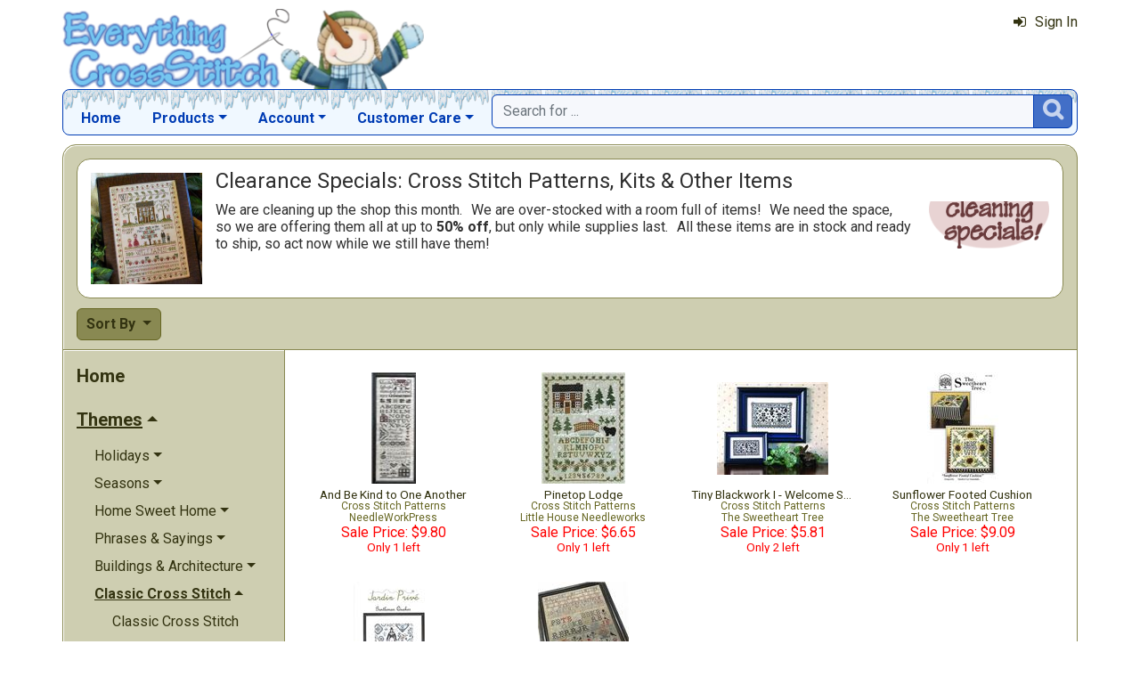

--- FILE ---
content_type: text/html; charset=utf-8
request_url: https://www.everythingcrossstitch.com/clearance-specials-mrl-s986.aspx?k2=c163
body_size: 6619
content:

<!DOCTYPE html> 
<html xmlns="http://www.w3.org/1999/xhtml" lang="en">
<head>
<meta http-equiv="Content-Type" content="text/html; charset=utf-8" />
<title>Clearance Specials: Cross Stitch Patterns, Kits &amp; Other Items | Everything Cross Stitch</title>
<meta http-equiv="X-UA-Compatible" content="IE=edge" />
<meta name="viewport" content="width=device-width, initial-scale=1.0" />
<meta name="description" content="Browse Clearance Specials: Cross Stitch Patterns, Kits &amp; Other Items at Everything Cross Stitch."/>
<meta name="rating" content="General"/>
<meta name="distribution" content="global"/>
<meta name="robots" content="noindex, follow"/>

<link rel="canonical" href="https://www.everythingcrossstitch.com/clearance-specials-mrl-s986.aspx">
<link href="/displaypackage/Bootstrap/v522/css/bootstrap.min.css" rel="stylesheet" />
<link href="/displaypackage/Fonts/font-awesome.min.css" rel="stylesheet" />
<link href="/displaypackage/defaultBS5.css?cv=3.6.10" rel="stylesheet" />
<link href="/displaypackage/jQuery/jquery-ui.min.css?cv=3.6.10" rel="stylesheet" />
<link href="/displaypackage/mrsf-productgrid/mrsf-productgrid.css?cv=3.6.10" rel="stylesheet" />
<link href="/skins/skin_1/css/style.css" rel="stylesheet" />
<link href="/skins/skin_1/css/MRSF.css?cv=3.6.10" rel="stylesheet" />
<link href="/skins/skin_1/css/holiday/winter.css?cv=3.6.10" rel="stylesheet" />

<script type="application/ld+json">
{ "@context": "https://schema.org",
  "@graph": [
  {
	"@type": "WebSite",
	"@id": "https://www.everythingcrossstitch.com/#website",
	"name": "Everything Cross Stitch",
	"url": "https://www.everythingcrossstitch.com/",
	"inLanguage": "en"
  },
  {
	"@type": "CollectionPage",
	"name": "Clearance Specials: Cross Stitch Patterns, Kits & Other Items | Everything Cross Stitch",
	"url": "https://www.everythingcrossstitch.com/clearance-specials-mrl-s986.aspx",
	"description": "Browse Clearance Specials: Cross Stitch Patterns, Kits & Other Items at Everything Cross Stitch.",
	"isPartOf":  {"@id": "https://www.everythingcrossstitch.com/#website"},
	"publisher":  {"@id": "https://www.everythingcrossstitch.com/#corporation"},
	"inLanguage": "en"
  },
  {
	"@type": "ItemList",
	"url": "https://www.everythingcrossstitch.com/clearance-specials-mrl-s986.aspx",
	"numberOfItems": 6,
	"itemListElement":  [
		{"@type": "ListItem", "position": 1, "url": "https://www.everythingcrossstitch.com/and-be-kind-to-one-another-mrp-p87171.aspx"},
		{"@type": "ListItem", "position": 2, "url": "https://www.everythingcrossstitch.com/pinetop-lodge-mrp-p3199.aspx"},
		{"@type": "ListItem", "position": 3, "url": "https://www.everythingcrossstitch.com/tiny-blackwork-i-welcome-sampler-mrp-p78971.aspx"},
		{"@type": "ListItem", "position": 4, "url": "https://www.everythingcrossstitch.com/sunflower-footed-cushion-mrp-p87617.aspx"},
		{"@type": "ListItem", "position": 5, "url": "https://www.everythingcrossstitch.com/gentleman-quaker-mrp-p83668.aspx"},
		{"@type": "ListItem", "position": 6, "url": "https://www.everythingcrossstitch.com/scarlet-berries-mrp-p95411.aspx"}
	]
  },
  {
	"@type": "BreadcrumbList",
	"itemListElement":  [
		{"@type": "ListItem", "position": 1, "name": "ECS: Home", "item": "https://www.everythingcrossstitch.com/"},
		{"@type": "ListItem", "position": 2, "name": "Samplers", "item": "https://www.everythingcrossstitch.com/cross-stitch-samplers-mrl-c163.aspx"}
	]
  }
  ]
}
</script>

<script async src="https://www.googletagmanager.com/gtag/js?id=G-64GNL63XC1"></script>
<script>
window.dataLayer = window.dataLayer || [];function gtag(){dataLayer.push(arguments);}gtag('js', new Date());gtag('config', 'G-64GNL63XC1');
gtag('event', 'view_item_list', {'sortby':'BestSelling','section_id':986,'mr_event_type':21,'list_type':'browse','entity_name':'Clearance Specials','customer_type':'anon','category_id':163});

</script>
</head>
<body> <!-- EXS -->
  <div class="body-background">
    <div class="container container-page" id="bsMainContainer" >                       
       <div id="mrsfHeaderContainer" class="mrnav"><div id="mrnav-header" class="pageheader"><div class="logolink mrsf-divlink" data-loc="/"></div><div class="mrsf-liveInfo" data-parserkey="USER_LINK1"></div></div><div id="mrnav-navbar" class="bar"><div id="mrnav-sidebarbtn" class="btn cmp fltl fa" onclick="mrnavPanelOpen('mrnav-sidemenu');">&#xf0C9;</div><div id="mrnav-logolink" class="cmp mrsf-divlink" data-loc="/"></div><div id="mrnav-userlinkbuttons" class="cmp fltr mrsf-liveInfo" data-parserkey="USER_LINK_NAVBUTTONS"><!--(!USER_LINK_NAVBUTTONS!)--></div><div id="mrnav-menu" class="menuholder exp"><ul id="MRSFMenu" class="menu"><li class="menutop"><a href="/">Home</a></li><li class="menutop dropdown"><a href="#" class="dropdown-toggle" role="button" data-bs-toggle="dropdown" aria-expanded="false">Products</a><ul class="dropdown-menu"><li><a href="/cross-stitch-themes-mrl-c17.aspx" class="dropdown-item">Browse Projects by Theme</a></li><li><a href="/cross-stitch-patterns-mrl-y5.aspx" class="dropdown-item">Cross Stitch Patterns</a></li><li><a href="/cross-stitch-kits-mrl-y4.aspx" class="dropdown-item">Cross Stitch Kits</a></li><li><a href="/cross-stitch-floss-mrl-y6.aspx" class="dropdown-item">Floss & Thread</a></li><li><a href="/cross-stitch-fabric-mrl-y2.aspx" class="dropdown-item">Cross Stitch Fabric</a></li><li><a href="/stamped-cross-stitch-kits-mrl-y9.aspx" class="dropdown-item">Stamped Projects</a></li><li><a href="/stitchable-cross-stitch-items-mrl-y3.aspx" class="dropdown-item">Stitchable Items</a></li><li><a href="/cross-stitch-beads-mrl-y7.aspx" class="dropdown-item">Beads, Buttons & Charms</a></li><li><a href="/cross-stitch-supplies-mrl-y1.aspx" class="dropdown-item">Needles, Hoops & Supplies</a></li></ul></li><li class="menutop mrsf-userInfo dropdown" data-parserkey="NAVBAR_ACCOUNTMENU"><a href="#" class="dropdown-toggle" role="button" data-bs-toggle="dropdown" aria-expanded="false">Account</a><ul class="dropdown-menu"><li><a href="javascript:dynamicModal(4,1,0);" class="dropdown-item"><span class="fa" style="margin-right:5px;">&#xf090</span>Sign In</a></li></ul></li><li class="menutop dropdown"><a href="#" class="dropdown-toggle" role="button" data-bs-toggle="dropdown" aria-expanded="false">Customer Care</a><ul class="dropdown-menu"><li><a href="/exs-contact-mrt-t8.aspx" class="dropdown-item"><span class="fa" style="margin-right:5px;">&#xf0e0</span>Contact Us</a></li><li class="dropdown-divider"></li><li><a href="/chitchat.aspx" class="dropdown-item"><span class="fa" style="margin-right:5px;">&#xf27a</span>Chit Chat Message Board</a></li><li><a href="/review.aspx?p=SewAndTell" class="dropdown-item"><span class="fa" style="margin-right:5px;">&#xf005</span>Sew and Tell!</a></li><li class="dropdown-divider"></li><li><a href="http://www.youtube.com/channel/UCIsuBXP9OHy23pCeD8gKB3w" class="dropdown-item" target="_blank"><span class="fa" style="margin-right:5px;">&#xf16a</span>ECS YouTube Channel</a></li><li><a href="/review.aspx?p=ReviewList" class="dropdown-item"><span class="fa" style="margin-right:5px;">&#xf006</span>Latest Product Reviews</a></li><li class="dropdown-divider"></li><li><a href="/giftcard.aspx" class="dropdown-item"><span class="fa" style="margin-right:5px;">&#xf09d</span>Gift Cards</a></li><li class="dropdown-divider"></li><li><a href="/faq.aspx" class="dropdown-item">Frequently Asked Questions</a></li><li><a href="/exs-returns-mrt-t10.aspx" class="dropdown-item">Our Return Policy</a></li><li><a href="/exs-privacy-mrt-t11.aspx" class="dropdown-item">Our Privacy Policy</a></li><li><a href="/exs-security-mrt-t13.aspx" class="dropdown-item">Our Security Policy</a></li></ul></li></ul></div><div id="mrnav-search" class="searchholder eoc"><form class="mrsf-form hide-on-wait navbar-form labelless" id="mainsearchform" method="get" onsubmit="return mainSearchSubmit();">
<div class="form-settings">formID,mainsearch</div>
<div class="mrsf-form-field">
<div class="field-label">hello world:</div>
<div class="field-control" style="width:100%;"><div class="input-group" style="width:100%;">
<input type="text" name="qt" id="mainsearchterm" class="form-control mrsf-autocomplete" PlaceHolder="Search for ..."/>
<div class="btn fa" onclick="mainSearchSubmit();">&#xF002;</div></div>
</div>
</div>
</form><script type="text/javascript">function mainSearchSubmit() {
var term;
term = $('#mainsearchterm').val();
if (term.length == 0) { modalError('Search:', 'The Search Field is required.'); }
else { processFormResponse('mainsearchform', 'form_processor.aspx', 'mrsfHeaderContainer'); }
return false; }
</script><div style="margin-top:7px;margin-bottom:6px;" class="mrsf-wrapper mrsf-inline-wait" id="mainsearchwait">Searching, Please Wait...</div></div></div><div id="mrnav-backdrop" class="backdrop"></div><div id="mrnav-popup" class="panel"></div></div>      
      <div class="body-wrapper"> <!--bodywrapper-->        
        <div id="mrsfMainContainer" class="mrsf-main-container"><div><div class="mrsf-wrapper entity-list-header"><div class="mrsf-triblock" data-contractAt="sm"><h1 class="header">Clearance Specials: Cross Stitch Patterns, Kits & Other Items</h1><div class="tri-control"></div><img class="mrsf-image detail-image mrsf-hide-at" data-maxw="200" data-maxh="125" src="/images/category/large/163.jpg?fv=23565-55" data-hideat="md"/>
<div class="details mrsf-expander" data-maxHeight="100"><div class="expand-content"><img class="mrsf-image" style="float:right;margin-left:20px;margin-top:-35px;" alt="" data-maxw="135" src="/static/offers/springcleaning/springcleaning.png"/>
<div>
  <span class="mrsf-sentence">We are cleaning up the shop this month.</span>
  <span class="mrsf-sentence">We are over-stocked with a room full of items!</span>
  <span class="mrsf-sentence">We need the space, so we are offering them all at up to <span style="font-weight:bold">50% off</span>, but only while supplies last.</span>
  <span class="mrsf-sentence">All these items are in stock and ready to ship, so act now while we still have them!</span>
</div>
<!--
Save up to 50% on some of our most popular items. 
All these items are in stock and ready to ship. 
We need the space, so you get to save. Don’t wait! 
These great deals are for in-stock items only.Get your great deal today!
<img height=75 alt="Cross Stitch Sale" src="./Features/Apr08/Clearance.jpg" width=131 align=right border=0>
--></div><div class="expand-control"><div class="control mrsf-divlink showmore" onclick="toggleMRExpander(this, 0);"><span class="fa" style="margin-right:10px;">&#xf063</span>Show More</div><div id="s2" class="control mrsf-divlink showless" onclick="toggleMRExpander(this, 1);"><span class="fa" style="margin-right:10px;">&#xf062</span>Show Less</div></div></div></div></div><div class="entity-list-control"><div class="mrsf-flex-controls"><div class="flex-control"><button class="fa fa-navicon btn"></button></div>
<div class="control-container hide-on-wait"><div class="control"><div class="dropdown"><div class="btn dropdown-toggle" data-bs-toggle="dropdown">Sort By <span class="caret"></span></div><ul class="dropdown-menu selectable" role="menu"><li class="selected" onclick="epChangePage(3,10);">Popularity</li><li onclick="epChangePage(3,11);">Title</li><li onclick="epChangePage(3,13);">Price: Low to High</li><li onclick="epChangePage(3,12);">Price: High to Low</li><li onclick="epChangePage(3,15);">Release Date</li></ul></div></div></div>
<div class="form-control control-wait mrsf-inline-wait" style="max-width:100%;overflow:hidden;">Please Wait ...</div>
</div></div><div class="mrnav sidemenu-holder"><div id="mrnav-sidemenu" class="panel block sidemenu"><lable class="closebtn" onclick="mrnavPanelClose();">&times;</lable><div class="mrnav-holder"><div class="menutop nic"><a href="/">Home</a></div><div class="menutop nav-submenu open"><span>Themes</span></div><ul class="open submenu"><li class="nav-submenu"><span>Holidays</span></li><ul class="submenu"><li><a href="clearance-specials-mrl-s986.aspx?k2=c71r10">Holidays</a></li><li class="nav-submenu"><span>Christmas</span></li><ul class="submenu"><li><a href="clearance-specials-mrl-s986.aspx?k2=c111r10">Christmas</a></li><li><a href="clearance-specials-mrl-s986.aspx?k2=c113r10">Stockings</a></li><li><a href="clearance-specials-mrl-s986.aspx?k2=c112r10">Ornaments</a></li><li><a href="clearance-specials-mrl-s986.aspx?k2=c117r10">Holiday Scenes</a></li><li><a href="clearance-specials-mrl-s986.aspx?k2=c181r10">Samplers</a></li></ul><li><a href="clearance-specials-mrl-s986.aspx?k2=c122r10">Valentine's Day</a></li><li><a href="clearance-specials-mrl-s986.aspx?k2=c123r10">Independence Day</a></li><li><a href="clearance-specials-mrl-s986.aspx?k2=c119r10">Easter</a></li><li><a href="clearance-specials-mrl-s986.aspx?k2=c118r10">Halloween</a></li></ul><li class="nav-submenu"><span>Seasons</span></li><ul class="submenu"><li><a href="clearance-specials-mrl-s986.aspx?k2=c77r10">Seasons</a></li><li><a href="clearance-specials-mrl-s986.aspx?k2=c153r10">Spring</a></li><li><a href="clearance-specials-mrl-s986.aspx?k2=c154r10">Summer</a></li><li><a href="clearance-specials-mrl-s986.aspx?k2=c155r10">Autumn</a></li><li><a href="clearance-specials-mrl-s986.aspx?k2=c156r10">Winter</a></li></ul><li class="nav-submenu"><span>Home Sweet Home</span></li><ul class="submenu"><li><a href="clearance-specials-mrl-s986.aspx?k2=c72r10">Home Sweet Home</a></li><li><a href="clearance-specials-mrl-s986.aspx?k2=c342r10">Fun With Food</a></li><li><a href="clearance-specials-mrl-s986.aspx?k2=c128r10">Kitchen</a></li></ul><li class="nav-submenu"><span>Phrases & Sayings</span></li><ul class="submenu"><li><a href="clearance-specials-mrl-s986.aspx?k2=c287r10">Phrases & Sayings</a></li><li><a href="clearance-specials-mrl-s986.aspx?k2=c331r10">Make You Smile</a></li><li><a href="clearance-specials-mrl-s986.aspx?k2=c330r10">Words of Wisdom</a></li><li><a href="clearance-specials-mrl-s986.aspx?k2=c332r10">Hope</a></li><li><a href="clearance-specials-mrl-s986.aspx?k2=c325r10">Funny Phrases</a></li></ul><li class="nav-submenu"><span>Buildings & Architecture</span></li><ul class="submenu"><li><a href="clearance-specials-mrl-s986.aspx?k2=c66r10">Buildings & Architecture</a></li><li><a href="clearance-specials-mrl-s986.aspx?k2=c350r10">Around the Town</a></li></ul><li class="nav-submenu open"><span>Classic Cross Stitch</span></li><ul class="open submenu"><li><a href="clearance-specials-mrl-s986.aspx?k2=c162r10">Classic Cross Stitch</a></li><li><a href="clearance-specials-mrl-s986.aspx?k2=c201r10">Quick & Easy Projects</a></li><li><a href="clearance-specials-mrl-s986.aspx?k2=c295r10">Blackwork</a></li><li class="removable selected"><a href="clearance-specials-mrl-s986.aspx?k2=r10"><span class="fa remove" style="margin-left:-1.2em;margin-right:5px;">&#xF00D;</span>Samplers</a></li><li><a href="clearance-specials-mrl-s986.aspx?k2=c199r10">Alphabets</a></li></ul><li class="nav-submenu"><span>Scenes</span></li><ul class="submenu"><li><a href="clearance-specials-mrl-s986.aspx?k2=c179r10">Scenes</a></li><li><a href="clearance-specials-mrl-s986.aspx?k2=c354r10">Spring Scenes</a></li><li><a href="clearance-specials-mrl-s986.aspx?k2=c363r10">Beach and Ocean</a></li><li><a href="clearance-specials-mrl-s986.aspx?k2=c368r10">People and Portraits</a></li></ul><li class="nav-submenu"><span>Animals</span></li><ul class="submenu"><li><a href="clearance-specials-mrl-s986.aspx?k2=c65r10">Animals</a></li><li class="nav-submenu"><span>Pets</span></li><ul class="submenu"><li><a href="clearance-specials-mrl-s986.aspx?k2=c407r10">Pets</a></li><li><a href="clearance-specials-mrl-s986.aspx?k2=c83r10">Cats</a></li><li><a href="clearance-specials-mrl-s986.aspx?k2=c82r10">Dogs</a></li></ul><li><a href="clearance-specials-mrl-s986.aspx?k2=c80r10">Birds</a></li><li><a href="clearance-specials-mrl-s986.aspx?k2=c87r10">In the Ocean</a></li><li><a href="clearance-specials-mrl-s986.aspx?k2=c79r10">Bugs & Butterflies</a></li><li><a href="clearance-specials-mrl-s986.aspx?k2=c86r10">In the Wild</a></li></ul><li class="nav-submenu"><span>Plants</span></li><ul class="submenu"><li><a href="clearance-specials-mrl-s986.aspx?k2=c69r10">Plants</a></li><li class="nav-submenu"><span>Flowers</span></li><ul class="submenu"><li><a href="clearance-specials-mrl-s986.aspx?k2=c106r10">Flowers</a></li><li><a href="clearance-specials-mrl-s986.aspx?k2=c283r10">Sunflowers</a></li></ul></ul><li class="nav-submenu"><span>People</span></li><ul class="submenu"><li><a href="clearance-specials-mrl-s986.aspx?k2=c73r10">People</a></li><li><a href="clearance-specials-mrl-s986.aspx?k2=c131r10">Children</a></li><li><a href="clearance-specials-mrl-s986.aspx?k2=c134r10">Men & Women</a></li></ul><li class="nav-submenu"><span>Fantasy</span></li><ul class="submenu"><li><a href="clearance-specials-mrl-s986.aspx?k2=c68r10">Fantasy</a></li><li><a href="clearance-specials-mrl-s986.aspx?k2=c101r10">Unicorns</a></li><li><a href="clearance-specials-mrl-s986.aspx?k2=c200r10">Fairies & Pixies</a></li></ul><li class="nav-submenu"><span>Other</span></li><ul class="submenu"><li><a href="clearance-specials-mrl-s986.aspx?k2=c78r10">Other</a></li><li><a href="clearance-specials-mrl-s986.aspx?k2=c161r10">Patriotic</a></li><li><a href="clearance-specials-mrl-s986.aspx?k2=c157r10">Historical</a></li><li><a href="clearance-specials-mrl-s986.aspx?k2=c164r10">Everything Else</a></li></ul></ul><div class="menutop nic nav-submenu open"><span>Filters:</span></div><ul class="open submenu"><li><a href="clearance-specials-mrl-s986.aspx?k2=c163a1r10"><span class="fa" style="margin-right:5px;">&#xf096</span>On Sale</a></li></ul></div></div><div class="mrsf-wrapper entity-list-content content"><div class="mrsf-product-grid" id="entityProductGrid">
<div class="product-grid-holder">
<div class="product-grid-item"><a href="/and-be-kind-to-one-another-mrp-p87171.aspx"><div class= "pg-picture"><img data-url="/images/Product/icon/87171.jpg" alt="Cross Stitch Patterns, And Be Kind to One Another by NeedleWorkPress" /></div><div class="pg-info"><div class="pg-name sm">And Be Kind to One Another</div><div class="pg-type xs"><span class="bandu-On-active">Cross Stitch Patterns</span></div><div class="pg-manu xs">NeedleWorkPress</div><div class="pg-price onSale">Sale Price: $9.80</div><div class="pg-lable sm isred underline-on-active">Only 1 left</div></div></a></div>
<div class="product-grid-item"><a href="/pinetop-lodge-mrp-p3199.aspx"><div class= "pg-picture"><img data-url="/images/Product/icon/3199.jpg" alt="Cross Stitch Patterns, Pinetop Lodge by Little House Needleworks" /></div><div class="pg-info"><div class="pg-name sm">Pinetop Lodge</div><div class="pg-type xs"><span class="bandu-On-active">Cross Stitch Patterns</span></div><div class="pg-manu xs">Little House Needleworks</div><div class="pg-price onSale">Sale Price: $6.65</div><div class="pg-lable sm isred underline-on-active">Only 1 left</div></div></a></div>
<div class="product-grid-item"><a href="/tiny-blackwork-i-welcome-sampler-mrp-p78971.aspx"><div class= "pg-picture"><img data-url="/images/Product/icon/78971.jpg" alt="Cross Stitch Patterns, Tiny Blackwork I - Welcome Sampler by The Sweetheart Tree" /></div><div class="pg-info"><div class="pg-name sm">Tiny Blackwork I - Welcome Sampler</div><div class="pg-type xs"><span class="bandu-On-active">Cross Stitch Patterns</span></div><div class="pg-manu xs">The Sweetheart Tree</div><div class="pg-price onSale">Sale Price: $5.81</div><div class="pg-lable sm isred underline-on-active">Only 2 left</div></div></a></div>
<div class="product-grid-item"><a href="/sunflower-footed-cushion-mrp-p87617.aspx"><div class= "pg-picture"><img data-url="/images/Product/icon/87617.jpg" alt="Cross Stitch Patterns, Sunflower Footed Cushion by The Sweetheart Tree" /></div><div class="pg-info"><div class="pg-name sm">Sunflower Footed Cushion</div><div class="pg-type xs"><span class="bandu-On-active">Cross Stitch Patterns</span></div><div class="pg-manu xs">The Sweetheart Tree</div><div class="pg-price onSale">Sale Price: $9.09</div><div class="pg-lable sm isred underline-on-active">Only 1 left</div></div></a></div>
<div class="product-grid-item"><a href="/gentleman-quaker-mrp-p83668.aspx"><div class= "pg-picture"><img data-url="/images/Product/icon/83668.jpg" alt="Cross Stitch Patterns, Gentleman Quaker by Jardin Prive&#39;" /></div><div class="pg-info"><div class="pg-name sm">Gentleman Quaker</div><div class="pg-type xs"><span class="bandu-On-active">Cross Stitch Patterns</span></div><div class="pg-manu xs">Jardin Prive'</div><div class="pg-price onSale">Sale Price: $7.00</div><div class="pg-lable sm isred underline-on-active">Only 1 left</div></div></a></div>
<div class="product-grid-item"><a href="/scarlet-berries-mrp-p95411.aspx"><div class= "pg-picture"><img data-url="/images/Product/icon/95411.jpg" alt="Cross Stitch Patterns, Scarlet Berries by The Scarlett House" /></div><div class="pg-info"><div class="pg-name sm">Scarlet Berries</div><div class="pg-type xs"><span class="bandu-On-active">Cross Stitch Patterns</span></div><div class="pg-manu xs">The Scarlett House</div><div class="pg-price onSale">Sale Price: $14.00</div><div class="pg-lable sm isred underline-on-active">Only 1 left</div></div></a></div>
</div>
</div>
</div></div></div></div>
      </div> <!--End bodywrapper-->
    </div> <!--End container-page-->    
  </div> <!--End body-background-->  
  <div class="modal fade" id="dynamicModal"></div> 	
	<!-- Page Footer *************************************-->
  <div class="footer" id="mrsfFooterContainer">
    <div class="container">
		  <a href="/" class="footer-item">Home</a>
      <a href="/giftcard.aspx" class="footer-item">Gift Cards</a>
      <a href="/exs-contact-mrt-t8.aspx" class="footer-item">Contact Us</a>
      <a href="/exs-returns-mrt-t10.aspx" class="footer-item">Return Policy</a>
      <a href="/exs-privacy-mrt-t11.aspx" class="footer-item">Privacy Policy</a>
      <a href="/exs-security-mrt-t13.aspx" class="footer-item">Security Policy</a>
      <a href="/sitemap.aspx" class="footer-item">Site Map</a> 
      <div class="footer-copyright">
        <span class="mrsf-sentence"><a href="/copyright-mrt-t12.aspx">Copyright &copy; 2019 M&amp;R Technologies, Inc.</a></span><span class="mrsf-sentence">All Rights Reserved.</span>
      </div>    
		  <br/><br/>
	  </div>
    <!-- These 4 divs are used for overall page control.  MUST EXIST -->
    <div class='mrsf-device-check visible-xs' data-device='xs'></div>
    <div class='mrsf-device-check visible-sm' data-device='sm'></div>
    <div class='mrsf-device-check visible-md' data-device='md'></div>
    <div class='mrsf-device-check visible-lg' data-device='lg'></div>
    </div>
    <div>
  </div>
<script src="/displaypackage/jQuery/jquery361.min.js"></script>
<script src="/displaypackage/bootstrap/v522/js/bootstrap.bundle.min.js"></script>
<script src="/displaypackage/jQuery/jquery-ui.min.js"></script>
<script src="/displaypackage/default.js?jv=3.6.10"></script>
<script src="/displayPackage/mrsf-productgrid/mrsf-productgrid.js?jv=3.6.10"></script>
<script type="text/javascript">
function getPageInfo(fieldID, fieldVal) {
var lOut = '';
switch (fieldID) {
case 'entityProductGrid':   switch (fieldVal) { case 'itemWidth': lOut='180'; break; case 'itemHeight': lOut='235'; break; case 'maxImageHeight': lOut='125'; break; case 'maxImageWidth': lOut='125'; break;  }
  break;
case 'PageInfoAutoBuild': lOut = '1';
  break;
default: lOut = 'fieldID-not-found';
  break;
}
return lOut;
}
function epChangePage(parmKey, v) { 
var ignore = [];var key = '';var reload = true;switch(parmKey) {case 1: if (!PageChangeCheck(v)) return false; if (v==1) { ignore[0]='PageNum'; reloadWithIgnore(ignore); return false; }key ='PageNum'; ignore[0]='ipp'; ignore[1]='srt'; break;case 2: key='ipp'; ignore[0]='srt'; ignore[1]='PageNum'; reload=false; break;case 3: key='srt'; ignore[0]='ipp'; ignore[1]='PageNum'; reload=false; break;}reloadWithParameter(key, v, ignore, reload);}
$(document).on({
mouseleave: function () { $(this).parents('.product-grid-item').removeClass('inactive'); },
mouseenter: function () { $(this).parents('.product-grid-item').addClass('inactive');}}, ".pg-subcontrol");

function pgTotalQuantity () {
var totalQty = 0;
$('.pg-qtyval', '#entityProductGrid').each(function () { totalQty = totalQty + Number($(this).val()); });
return totalQty; }

$(document).on({
mouseleave: function () { $(this).parents('.product-grid-item').removeClass('inactive'); },
mouseenter: function () { $(this).parents('.product-grid-item').addClass('inactive');}}, ".pg-subcontrol");

function pgTotalQuantity () {
var totalQty = 0;
$('.pg-qtyval', '#entityProductGrid').each(function () { totalQty = totalQty + Number($(this).val()); });
return totalQty; }

</script>

</body>
</html>
